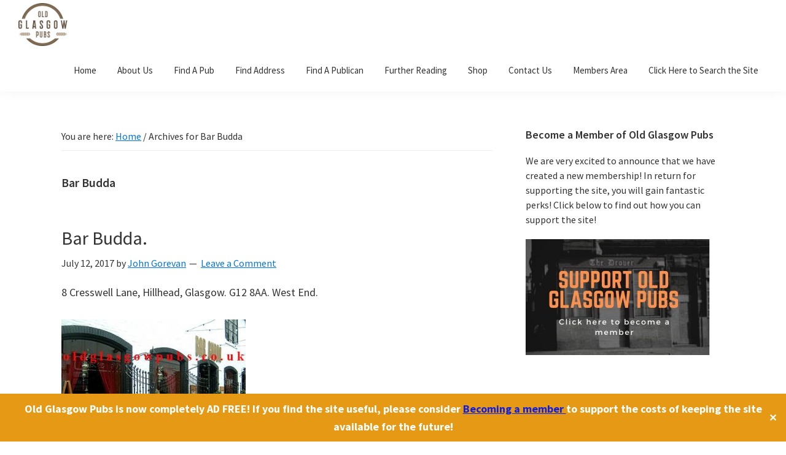

--- FILE ---
content_type: text/html; charset=UTF-8
request_url: https://oldglasgowpubs.com/tag/bar-budda
body_size: 21084
content:
<!DOCTYPE html>
<html lang="en-GB">
<head >
<meta charset="UTF-8" />
<meta name="viewport" content="width=device-width, initial-scale=1" />
<meta name='robots' content='index, follow, max-image-preview:large, max-snippet:-1, max-video-preview:-1' />

            <script data-no-defer="1" data-ezscrex="false" data-cfasync="false" data-pagespeed-no-defer data-cookieconsent="ignore">
                var ctPublicFunctions = {"_ajax_nonce":"ba0e0d92fa","_rest_nonce":"524898b947","_ajax_url":"\/wp-admin\/admin-ajax.php","_rest_url":"https:\/\/oldglasgowpubs.com\/wp-json\/","data__cookies_type":"native","data__ajax_type":"rest","data__bot_detector_enabled":0,"data__frontend_data_log_enabled":1,"cookiePrefix":"","wprocket_detected":false,"host_url":"oldglasgowpubs.com","text__ee_click_to_select":"Click to select the whole data","text__ee_original_email":"The complete one is","text__ee_got_it":"Got it","text__ee_blocked":"Blocked","text__ee_cannot_connect":"Cannot connect","text__ee_cannot_decode":"Can not decode email. Unknown reason","text__ee_email_decoder":"CleanTalk email decoder","text__ee_wait_for_decoding":"The magic is on the way!","text__ee_decoding_process":"Please wait a few seconds while we decode the contact data."}
            </script>
        
            <script data-no-defer="1" data-ezscrex="false" data-cfasync="false" data-pagespeed-no-defer data-cookieconsent="ignore">
                var ctPublic = {"_ajax_nonce":"ba0e0d92fa","settings__forms__check_internal":"0","settings__forms__check_external":"0","settings__forms__force_protection":0,"settings__forms__search_test":"1","settings__forms__wc_add_to_cart":"0","settings__data__bot_detector_enabled":0,"settings__sfw__anti_crawler":"0","blog_home":"https:\/\/oldglasgowpubs.com\/","pixel__setting":"0","pixel__enabled":false,"pixel__url":null,"data__email_check_before_post":"1","data__email_check_exist_post":0,"data__cookies_type":"native","data__key_is_ok":true,"data__visible_fields_required":true,"wl_brandname":"Anti-Spam by CleanTalk","wl_brandname_short":"CleanTalk","ct_checkjs_key":116761991,"emailEncoderPassKey":"e227e368802f489d85d72583ce2f84ec","bot_detector_forms_excluded":"W10=","advancedCacheExists":false,"varnishCacheExists":false,"wc_ajax_add_to_cart":true}
            </script>
        
	<!-- This site is optimized with the Yoast SEO plugin v26.8 - https://yoast.com/product/yoast-seo-wordpress/ -->
	<title>Bar Budda Archives - Old Glasgow Pubs</title>
	<link rel="canonical" href="https://oldglasgowpubs.com/tag/bar-budda" />
	<meta property="og:locale" content="en_GB" />
	<meta property="og:type" content="article" />
	<meta property="og:title" content="Bar Budda Archives - Old Glasgow Pubs" />
	<meta property="og:url" content="https://oldglasgowpubs.com/tag/bar-budda" />
	<meta property="og:site_name" content="Old Glasgow Pubs" />
	<meta name="twitter:card" content="summary_large_image" />
	<meta name="twitter:site" content="@oldglasgowpubs" />
	<script type="application/ld+json" class="yoast-schema-graph">{"@context":"https://schema.org","@graph":[{"@type":"CollectionPage","@id":"https://oldglasgowpubs.com/tag/bar-budda","url":"https://oldglasgowpubs.com/tag/bar-budda","name":"Bar Budda Archives - Old Glasgow Pubs","isPartOf":{"@id":"https://oldglasgowpubs.com/#website"},"primaryImageOfPage":{"@id":"https://oldglasgowpubs.com/tag/bar-budda#primaryimage"},"image":{"@id":"https://oldglasgowpubs.com/tag/bar-budda#primaryimage"},"thumbnailUrl":"https://oldglasgowpubs.com/wp-content/uploads/2016/11/bar-budda-Westend-WM.jpg","breadcrumb":{"@id":"https://oldglasgowpubs.com/tag/bar-budda#breadcrumb"},"inLanguage":"en-GB"},{"@type":"ImageObject","inLanguage":"en-GB","@id":"https://oldglasgowpubs.com/tag/bar-budda#primaryimage","url":"https://oldglasgowpubs.com/wp-content/uploads/2016/11/bar-budda-Westend-WM.jpg","contentUrl":"https://oldglasgowpubs.com/wp-content/uploads/2016/11/bar-budda-Westend-WM.jpg","width":400,"height":300},{"@type":"BreadcrumbList","@id":"https://oldglasgowpubs.com/tag/bar-budda#breadcrumb","itemListElement":[{"@type":"ListItem","position":1,"name":"Home","item":"https://oldglasgowpubs.com/"},{"@type":"ListItem","position":2,"name":"Bar Budda"}]},{"@type":"WebSite","@id":"https://oldglasgowpubs.com/#website","url":"https://oldglasgowpubs.com/","name":"oldglasgowpubs.com","description":"","publisher":{"@id":"https://oldglasgowpubs.com/#organization"},"potentialAction":[{"@type":"SearchAction","target":{"@type":"EntryPoint","urlTemplate":"https://oldglasgowpubs.com/?s={search_term_string}"},"query-input":{"@type":"PropertyValueSpecification","valueRequired":true,"valueName":"search_term_string"}}],"inLanguage":"en-GB"},{"@type":"Organization","@id":"https://oldglasgowpubs.com/#organization","name":"Old Glasgow Pubs","url":"https://oldglasgowpubs.com/","logo":{"@type":"ImageObject","inLanguage":"en-GB","@id":"https://oldglasgowpubs.com/#/schema/logo/image/","url":"https://oldglasgowpubs.com/wp-content/uploads/2019/05/cropped-Old-Glasgow-Pubs-Logo-clear-e1556963876445.png","contentUrl":"https://oldglasgowpubs.com/wp-content/uploads/2019/05/cropped-Old-Glasgow-Pubs-Logo-clear-e1556963876445.png","width":180,"height":157,"caption":"Old Glasgow Pubs"},"image":{"@id":"https://oldglasgowpubs.com/#/schema/logo/image/"},"sameAs":["http://facebook.com/pubsglasgow","https://x.com/oldglasgowpubs","https://uk.linkedin.com/in/john-gorevan","https://www.youtube.com/channel/UC1xA6hSwscLQ4UH6IOjZWdw"]}]}</script>
	<!-- / Yoast SEO plugin. -->


<link rel='dns-prefetch' href='//www.googletagmanager.com' />
<link rel='dns-prefetch' href='//fonts.googleapis.com' />
<link rel="alternate" type="application/rss+xml" title="Old Glasgow Pubs &raquo; Feed" href="https://oldglasgowpubs.com/feed" />
<link rel="alternate" type="application/rss+xml" title="Old Glasgow Pubs &raquo; Comments Feed" href="https://oldglasgowpubs.com/comments/feed" />
<link rel="alternate" type="application/rss+xml" title="Old Glasgow Pubs &raquo; Bar Budda Tag Feed" href="https://oldglasgowpubs.com/tag/bar-budda/feed" />
<style id='wp-img-auto-sizes-contain-inline-css' type='text/css'>
img:is([sizes=auto i],[sizes^="auto," i]){contain-intrinsic-size:3000px 1500px}
/*# sourceURL=wp-img-auto-sizes-contain-inline-css */
</style>
<link rel='stylesheet' id='pt-cv-public-style-css' href='https://oldglasgowpubs.com/wp-content/plugins/content-views-query-and-display-post-page/public/assets/css/cv.css?ver=4.2.1' type='text/css' media='all' />
<link rel='stylesheet' id='genesis-sample-css' href='https://oldglasgowpubs.com/wp-content/themes/genesis-sample/style.css?ver=2.8.0' type='text/css' media='all' />
<style id='genesis-sample-inline-css' type='text/css'>

		.wp-custom-logo .site-container .title-area {
			max-width: 80px;
		}
		
/*# sourceURL=genesis-sample-inline-css */
</style>
<style id='wp-emoji-styles-inline-css' type='text/css'>

	img.wp-smiley, img.emoji {
		display: inline !important;
		border: none !important;
		box-shadow: none !important;
		height: 1em !important;
		width: 1em !important;
		margin: 0 0.07em !important;
		vertical-align: -0.1em !important;
		background: none !important;
		padding: 0 !important;
	}
/*# sourceURL=wp-emoji-styles-inline-css */
</style>
<style id='wp-block-library-inline-css' type='text/css'>
:root{--wp-block-synced-color:#7a00df;--wp-block-synced-color--rgb:122,0,223;--wp-bound-block-color:var(--wp-block-synced-color);--wp-editor-canvas-background:#ddd;--wp-admin-theme-color:#007cba;--wp-admin-theme-color--rgb:0,124,186;--wp-admin-theme-color-darker-10:#006ba1;--wp-admin-theme-color-darker-10--rgb:0,107,160.5;--wp-admin-theme-color-darker-20:#005a87;--wp-admin-theme-color-darker-20--rgb:0,90,135;--wp-admin-border-width-focus:2px}@media (min-resolution:192dpi){:root{--wp-admin-border-width-focus:1.5px}}.wp-element-button{cursor:pointer}:root .has-very-light-gray-background-color{background-color:#eee}:root .has-very-dark-gray-background-color{background-color:#313131}:root .has-very-light-gray-color{color:#eee}:root .has-very-dark-gray-color{color:#313131}:root .has-vivid-green-cyan-to-vivid-cyan-blue-gradient-background{background:linear-gradient(135deg,#00d084,#0693e3)}:root .has-purple-crush-gradient-background{background:linear-gradient(135deg,#34e2e4,#4721fb 50%,#ab1dfe)}:root .has-hazy-dawn-gradient-background{background:linear-gradient(135deg,#faaca8,#dad0ec)}:root .has-subdued-olive-gradient-background{background:linear-gradient(135deg,#fafae1,#67a671)}:root .has-atomic-cream-gradient-background{background:linear-gradient(135deg,#fdd79a,#004a59)}:root .has-nightshade-gradient-background{background:linear-gradient(135deg,#330968,#31cdcf)}:root .has-midnight-gradient-background{background:linear-gradient(135deg,#020381,#2874fc)}:root{--wp--preset--font-size--normal:16px;--wp--preset--font-size--huge:42px}.has-regular-font-size{font-size:1em}.has-larger-font-size{font-size:2.625em}.has-normal-font-size{font-size:var(--wp--preset--font-size--normal)}.has-huge-font-size{font-size:var(--wp--preset--font-size--huge)}.has-text-align-center{text-align:center}.has-text-align-left{text-align:left}.has-text-align-right{text-align:right}.has-fit-text{white-space:nowrap!important}#end-resizable-editor-section{display:none}.aligncenter{clear:both}.items-justified-left{justify-content:flex-start}.items-justified-center{justify-content:center}.items-justified-right{justify-content:flex-end}.items-justified-space-between{justify-content:space-between}.screen-reader-text{border:0;clip-path:inset(50%);height:1px;margin:-1px;overflow:hidden;padding:0;position:absolute;width:1px;word-wrap:normal!important}.screen-reader-text:focus{background-color:#ddd;clip-path:none;color:#444;display:block;font-size:1em;height:auto;left:5px;line-height:normal;padding:15px 23px 14px;text-decoration:none;top:5px;width:auto;z-index:100000}html :where(.has-border-color){border-style:solid}html :where([style*=border-top-color]){border-top-style:solid}html :where([style*=border-right-color]){border-right-style:solid}html :where([style*=border-bottom-color]){border-bottom-style:solid}html :where([style*=border-left-color]){border-left-style:solid}html :where([style*=border-width]){border-style:solid}html :where([style*=border-top-width]){border-top-style:solid}html :where([style*=border-right-width]){border-right-style:solid}html :where([style*=border-bottom-width]){border-bottom-style:solid}html :where([style*=border-left-width]){border-left-style:solid}html :where(img[class*=wp-image-]){height:auto;max-width:100%}:where(figure){margin:0 0 1em}html :where(.is-position-sticky){--wp-admin--admin-bar--position-offset:var(--wp-admin--admin-bar--height,0px)}@media screen and (max-width:600px){html :where(.is-position-sticky){--wp-admin--admin-bar--position-offset:0px}}

/*# sourceURL=wp-block-library-inline-css */
</style><link rel='stylesheet' id='wc-blocks-style-css' href='https://oldglasgowpubs.com/wp-content/plugins/woocommerce/assets/client/blocks/wc-blocks.css?ver=wc-10.4.3' type='text/css' media='all' />
<style id='global-styles-inline-css' type='text/css'>
:root{--wp--preset--aspect-ratio--square: 1;--wp--preset--aspect-ratio--4-3: 4/3;--wp--preset--aspect-ratio--3-4: 3/4;--wp--preset--aspect-ratio--3-2: 3/2;--wp--preset--aspect-ratio--2-3: 2/3;--wp--preset--aspect-ratio--16-9: 16/9;--wp--preset--aspect-ratio--9-16: 9/16;--wp--preset--color--black: #000000;--wp--preset--color--cyan-bluish-gray: #abb8c3;--wp--preset--color--white: #ffffff;--wp--preset--color--pale-pink: #f78da7;--wp--preset--color--vivid-red: #cf2e2e;--wp--preset--color--luminous-vivid-orange: #ff6900;--wp--preset--color--luminous-vivid-amber: #fcb900;--wp--preset--color--light-green-cyan: #7bdcb5;--wp--preset--color--vivid-green-cyan: #00d084;--wp--preset--color--pale-cyan-blue: #8ed1fc;--wp--preset--color--vivid-cyan-blue: #0693e3;--wp--preset--color--vivid-purple: #9b51e0;--wp--preset--color--light-gray: #f5f5f5;--wp--preset--color--medium-gray: #999;--wp--preset--color--dark-gray: #333;--wp--preset--gradient--vivid-cyan-blue-to-vivid-purple: linear-gradient(135deg,rgb(6,147,227) 0%,rgb(155,81,224) 100%);--wp--preset--gradient--light-green-cyan-to-vivid-green-cyan: linear-gradient(135deg,rgb(122,220,180) 0%,rgb(0,208,130) 100%);--wp--preset--gradient--luminous-vivid-amber-to-luminous-vivid-orange: linear-gradient(135deg,rgb(252,185,0) 0%,rgb(255,105,0) 100%);--wp--preset--gradient--luminous-vivid-orange-to-vivid-red: linear-gradient(135deg,rgb(255,105,0) 0%,rgb(207,46,46) 100%);--wp--preset--gradient--very-light-gray-to-cyan-bluish-gray: linear-gradient(135deg,rgb(238,238,238) 0%,rgb(169,184,195) 100%);--wp--preset--gradient--cool-to-warm-spectrum: linear-gradient(135deg,rgb(74,234,220) 0%,rgb(151,120,209) 20%,rgb(207,42,186) 40%,rgb(238,44,130) 60%,rgb(251,105,98) 80%,rgb(254,248,76) 100%);--wp--preset--gradient--blush-light-purple: linear-gradient(135deg,rgb(255,206,236) 0%,rgb(152,150,240) 100%);--wp--preset--gradient--blush-bordeaux: linear-gradient(135deg,rgb(254,205,165) 0%,rgb(254,45,45) 50%,rgb(107,0,62) 100%);--wp--preset--gradient--luminous-dusk: linear-gradient(135deg,rgb(255,203,112) 0%,rgb(199,81,192) 50%,rgb(65,88,208) 100%);--wp--preset--gradient--pale-ocean: linear-gradient(135deg,rgb(255,245,203) 0%,rgb(182,227,212) 50%,rgb(51,167,181) 100%);--wp--preset--gradient--electric-grass: linear-gradient(135deg,rgb(202,248,128) 0%,rgb(113,206,126) 100%);--wp--preset--gradient--midnight: linear-gradient(135deg,rgb(2,3,129) 0%,rgb(40,116,252) 100%);--wp--preset--font-size--small: 12px;--wp--preset--font-size--medium: 20px;--wp--preset--font-size--large: 20px;--wp--preset--font-size--x-large: 42px;--wp--preset--font-size--normal: 16px;--wp--preset--font-size--larger: 24px;--wp--preset--spacing--20: 0.44rem;--wp--preset--spacing--30: 0.67rem;--wp--preset--spacing--40: 1rem;--wp--preset--spacing--50: 1.5rem;--wp--preset--spacing--60: 2.25rem;--wp--preset--spacing--70: 3.38rem;--wp--preset--spacing--80: 5.06rem;--wp--preset--shadow--natural: 6px 6px 9px rgba(0, 0, 0, 0.2);--wp--preset--shadow--deep: 12px 12px 50px rgba(0, 0, 0, 0.4);--wp--preset--shadow--sharp: 6px 6px 0px rgba(0, 0, 0, 0.2);--wp--preset--shadow--outlined: 6px 6px 0px -3px rgb(255, 255, 255), 6px 6px rgb(0, 0, 0);--wp--preset--shadow--crisp: 6px 6px 0px rgb(0, 0, 0);}:where(.is-layout-flex){gap: 0.5em;}:where(.is-layout-grid){gap: 0.5em;}body .is-layout-flex{display: flex;}.is-layout-flex{flex-wrap: wrap;align-items: center;}.is-layout-flex > :is(*, div){margin: 0;}body .is-layout-grid{display: grid;}.is-layout-grid > :is(*, div){margin: 0;}:where(.wp-block-columns.is-layout-flex){gap: 2em;}:where(.wp-block-columns.is-layout-grid){gap: 2em;}:where(.wp-block-post-template.is-layout-flex){gap: 1.25em;}:where(.wp-block-post-template.is-layout-grid){gap: 1.25em;}.has-black-color{color: var(--wp--preset--color--black) !important;}.has-cyan-bluish-gray-color{color: var(--wp--preset--color--cyan-bluish-gray) !important;}.has-white-color{color: var(--wp--preset--color--white) !important;}.has-pale-pink-color{color: var(--wp--preset--color--pale-pink) !important;}.has-vivid-red-color{color: var(--wp--preset--color--vivid-red) !important;}.has-luminous-vivid-orange-color{color: var(--wp--preset--color--luminous-vivid-orange) !important;}.has-luminous-vivid-amber-color{color: var(--wp--preset--color--luminous-vivid-amber) !important;}.has-light-green-cyan-color{color: var(--wp--preset--color--light-green-cyan) !important;}.has-vivid-green-cyan-color{color: var(--wp--preset--color--vivid-green-cyan) !important;}.has-pale-cyan-blue-color{color: var(--wp--preset--color--pale-cyan-blue) !important;}.has-vivid-cyan-blue-color{color: var(--wp--preset--color--vivid-cyan-blue) !important;}.has-vivid-purple-color{color: var(--wp--preset--color--vivid-purple) !important;}.has-black-background-color{background-color: var(--wp--preset--color--black) !important;}.has-cyan-bluish-gray-background-color{background-color: var(--wp--preset--color--cyan-bluish-gray) !important;}.has-white-background-color{background-color: var(--wp--preset--color--white) !important;}.has-pale-pink-background-color{background-color: var(--wp--preset--color--pale-pink) !important;}.has-vivid-red-background-color{background-color: var(--wp--preset--color--vivid-red) !important;}.has-luminous-vivid-orange-background-color{background-color: var(--wp--preset--color--luminous-vivid-orange) !important;}.has-luminous-vivid-amber-background-color{background-color: var(--wp--preset--color--luminous-vivid-amber) !important;}.has-light-green-cyan-background-color{background-color: var(--wp--preset--color--light-green-cyan) !important;}.has-vivid-green-cyan-background-color{background-color: var(--wp--preset--color--vivid-green-cyan) !important;}.has-pale-cyan-blue-background-color{background-color: var(--wp--preset--color--pale-cyan-blue) !important;}.has-vivid-cyan-blue-background-color{background-color: var(--wp--preset--color--vivid-cyan-blue) !important;}.has-vivid-purple-background-color{background-color: var(--wp--preset--color--vivid-purple) !important;}.has-black-border-color{border-color: var(--wp--preset--color--black) !important;}.has-cyan-bluish-gray-border-color{border-color: var(--wp--preset--color--cyan-bluish-gray) !important;}.has-white-border-color{border-color: var(--wp--preset--color--white) !important;}.has-pale-pink-border-color{border-color: var(--wp--preset--color--pale-pink) !important;}.has-vivid-red-border-color{border-color: var(--wp--preset--color--vivid-red) !important;}.has-luminous-vivid-orange-border-color{border-color: var(--wp--preset--color--luminous-vivid-orange) !important;}.has-luminous-vivid-amber-border-color{border-color: var(--wp--preset--color--luminous-vivid-amber) !important;}.has-light-green-cyan-border-color{border-color: var(--wp--preset--color--light-green-cyan) !important;}.has-vivid-green-cyan-border-color{border-color: var(--wp--preset--color--vivid-green-cyan) !important;}.has-pale-cyan-blue-border-color{border-color: var(--wp--preset--color--pale-cyan-blue) !important;}.has-vivid-cyan-blue-border-color{border-color: var(--wp--preset--color--vivid-cyan-blue) !important;}.has-vivid-purple-border-color{border-color: var(--wp--preset--color--vivid-purple) !important;}.has-vivid-cyan-blue-to-vivid-purple-gradient-background{background: var(--wp--preset--gradient--vivid-cyan-blue-to-vivid-purple) !important;}.has-light-green-cyan-to-vivid-green-cyan-gradient-background{background: var(--wp--preset--gradient--light-green-cyan-to-vivid-green-cyan) !important;}.has-luminous-vivid-amber-to-luminous-vivid-orange-gradient-background{background: var(--wp--preset--gradient--luminous-vivid-amber-to-luminous-vivid-orange) !important;}.has-luminous-vivid-orange-to-vivid-red-gradient-background{background: var(--wp--preset--gradient--luminous-vivid-orange-to-vivid-red) !important;}.has-very-light-gray-to-cyan-bluish-gray-gradient-background{background: var(--wp--preset--gradient--very-light-gray-to-cyan-bluish-gray) !important;}.has-cool-to-warm-spectrum-gradient-background{background: var(--wp--preset--gradient--cool-to-warm-spectrum) !important;}.has-blush-light-purple-gradient-background{background: var(--wp--preset--gradient--blush-light-purple) !important;}.has-blush-bordeaux-gradient-background{background: var(--wp--preset--gradient--blush-bordeaux) !important;}.has-luminous-dusk-gradient-background{background: var(--wp--preset--gradient--luminous-dusk) !important;}.has-pale-ocean-gradient-background{background: var(--wp--preset--gradient--pale-ocean) !important;}.has-electric-grass-gradient-background{background: var(--wp--preset--gradient--electric-grass) !important;}.has-midnight-gradient-background{background: var(--wp--preset--gradient--midnight) !important;}.has-small-font-size{font-size: var(--wp--preset--font-size--small) !important;}.has-medium-font-size{font-size: var(--wp--preset--font-size--medium) !important;}.has-large-font-size{font-size: var(--wp--preset--font-size--large) !important;}.has-x-large-font-size{font-size: var(--wp--preset--font-size--x-large) !important;}
/*# sourceURL=global-styles-inline-css */
</style>

<style id='classic-theme-styles-inline-css' type='text/css'>
/*! This file is auto-generated */
.wp-block-button__link{color:#fff;background-color:#32373c;border-radius:9999px;box-shadow:none;text-decoration:none;padding:calc(.667em + 2px) calc(1.333em + 2px);font-size:1.125em}.wp-block-file__button{background:#32373c;color:#fff;text-decoration:none}
/*# sourceURL=/wp-includes/css/classic-themes.min.css */
</style>
<link rel='stylesheet' id='cleantalk-public-css-css' href='https://oldglasgowpubs.com/wp-content/plugins/cleantalk-spam-protect/css/cleantalk-public.min.css?ver=6.70.1_1766178136' type='text/css' media='all' />
<link rel='stylesheet' id='cleantalk-email-decoder-css-css' href='https://oldglasgowpubs.com/wp-content/plugins/cleantalk-spam-protect/css/cleantalk-email-decoder.min.css?ver=6.70.1_1766178136' type='text/css' media='all' />
<link rel='stylesheet' id='contact-form-7-css' href='https://oldglasgowpubs.com/wp-content/plugins/contact-form-7/includes/css/styles.css?ver=6.1.4' type='text/css' media='all' />
<link rel='stylesheet' id='cookie-law-info-css' href='https://oldglasgowpubs.com/wp-content/plugins/cookie-law-info/legacy/public/css/cookie-law-info-public.css?ver=3.3.9.1' type='text/css' media='all' />
<link rel='stylesheet' id='cookie-law-info-gdpr-css' href='https://oldglasgowpubs.com/wp-content/plugins/cookie-law-info/legacy/public/css/cookie-law-info-gdpr.css?ver=3.3.9.1' type='text/css' media='all' />
<link rel='stylesheet' id='simple-banner-style-css' href='https://oldglasgowpubs.com/wp-content/plugins/simple-banner/simple-banner.css?ver=3.2.1' type='text/css' media='all' />
<link rel='stylesheet' id='swpm.common-css' href='https://oldglasgowpubs.com/wp-content/plugins/simple-membership/css/swpm.common.css?ver=4.6.9' type='text/css' media='all' />
<link rel='stylesheet' id='wpmenucart-icons-css' href='https://oldglasgowpubs.com/wp-content/plugins/woocommerce-menu-bar-cart/assets/css/wpmenucart-icons.min.css?ver=2.14.12' type='text/css' media='all' />
<style id='wpmenucart-icons-inline-css' type='text/css'>
@font-face{font-family:WPMenuCart;src:url(https://oldglasgowpubs.com/wp-content/plugins/woocommerce-menu-bar-cart/assets/fonts/WPMenuCart.eot);src:url(https://oldglasgowpubs.com/wp-content/plugins/woocommerce-menu-bar-cart/assets/fonts/WPMenuCart.eot?#iefix) format('embedded-opentype'),url(https://oldglasgowpubs.com/wp-content/plugins/woocommerce-menu-bar-cart/assets/fonts/WPMenuCart.woff2) format('woff2'),url(https://oldglasgowpubs.com/wp-content/plugins/woocommerce-menu-bar-cart/assets/fonts/WPMenuCart.woff) format('woff'),url(https://oldglasgowpubs.com/wp-content/plugins/woocommerce-menu-bar-cart/assets/fonts/WPMenuCart.ttf) format('truetype'),url(https://oldglasgowpubs.com/wp-content/plugins/woocommerce-menu-bar-cart/assets/fonts/WPMenuCart.svg#WPMenuCart) format('svg');font-weight:400;font-style:normal;font-display:swap}
/*# sourceURL=wpmenucart-icons-inline-css */
</style>
<link rel='stylesheet' id='wpmenucart-css' href='https://oldglasgowpubs.com/wp-content/plugins/woocommerce-menu-bar-cart/assets/css/wpmenucart-main.min.css?ver=2.14.12' type='text/css' media='all' />
<link rel='stylesheet' id='woocommerce-layout-css' href='https://oldglasgowpubs.com/wp-content/plugins/woocommerce/assets/css/woocommerce-layout.css?ver=10.4.3' type='text/css' media='all' />
<link rel='stylesheet' id='woocommerce-smallscreen-css' href='https://oldglasgowpubs.com/wp-content/plugins/woocommerce/assets/css/woocommerce-smallscreen.css?ver=10.4.3' type='text/css' media='only screen and (max-width: 1200px)' />
<link rel='stylesheet' id='woocommerce-general-css' href='https://oldglasgowpubs.com/wp-content/plugins/woocommerce/assets/css/woocommerce.css?ver=10.4.3' type='text/css' media='all' />
<link rel='stylesheet' id='genesis-sample-woocommerce-styles-css' href='https://oldglasgowpubs.com/wp-content/themes/genesis-sample/lib/woocommerce/genesis-sample-woocommerce.css?ver=2.8.0' type='text/css' media='screen' />
<style id='woocommerce-inline-inline-css' type='text/css'>
.woocommerce form .form-row .required { visibility: visible; }
/*# sourceURL=woocommerce-inline-inline-css */
</style>
<link rel='stylesheet' id='ivory-search-styles-css' href='https://oldglasgowpubs.com/wp-content/plugins/add-search-to-menu/public/css/ivory-search.min.css?ver=5.5.13' type='text/css' media='all' />
<link rel='stylesheet' id='genesis-sample-fonts-css' href='//fonts.googleapis.com/css?family=Source+Sans+Pro%3A400%2C400i%2C600%2C700&#038;ver=2.8.0' type='text/css' media='all' />
<link rel='stylesheet' id='dashicons-css' href='https://oldglasgowpubs.com/wp-includes/css/dashicons.min.css?ver=6.9' type='text/css' media='all' />
<link rel='stylesheet' id='genesis-sample-gutenberg-css' href='https://oldglasgowpubs.com/wp-content/themes/genesis-sample/lib/gutenberg/front-end.css?ver=2.8.0' type='text/css' media='all' />
<link rel='stylesheet' id='wpb_wmca_accordion_style-css' href='https://oldglasgowpubs.com/wp-content/plugins/wpb-accordion-menu-or-category-pro/assets/css/wpb_wmca_style.css?ver=1765312087' type='text/css' media='all' />
<style id='wpb_wmca_accordion_inline_style-inline-css' type='text/css'>
		.wpb_category_n_menu_accordion li.wpb-submenu-indicator-minus > a > span.wpb-submenu-indicator .wpb-submenu-indicator-icon { 
			-ms-transform: rotate(45deg);
			-moz-transform: rotate(45deg);
			-webkit-transform: rotate(45deg);
			transform: rotate(45deg); 
		}
/*# sourceURL=wpb_wmca_accordion_inline_style-inline-css */
</style>
<script type="text/javascript" src="https://oldglasgowpubs.com/wp-content/plugins/cleantalk-spam-protect/js/apbct-public-bundle_gathering.min.js?ver=6.70.1_1766178136" id="apbct-public-bundle_gathering.min-js-js"></script>
<script type="text/javascript" src="https://oldglasgowpubs.com/wp-includes/js/jquery/jquery.min.js?ver=3.7.1" id="jquery-core-js"></script>
<script type="text/javascript" src="https://oldglasgowpubs.com/wp-includes/js/jquery/jquery-migrate.min.js?ver=3.4.1" id="jquery-migrate-js"></script>
<script type="text/javascript" id="cookie-law-info-js-extra">
/* <![CDATA[ */
var Cli_Data = {"nn_cookie_ids":[],"cookielist":[],"non_necessary_cookies":[],"ccpaEnabled":"","ccpaRegionBased":"","ccpaBarEnabled":"","strictlyEnabled":["necessary","obligatoire"],"ccpaType":"gdpr","js_blocking":"","custom_integration":"","triggerDomRefresh":"","secure_cookies":""};
var cli_cookiebar_settings = {"animate_speed_hide":"500","animate_speed_show":"500","background":"#FFF","border":"#b1a6a6c2","border_on":"","button_1_button_colour":"#000","button_1_button_hover":"#000000","button_1_link_colour":"#fff","button_1_as_button":"1","button_1_new_win":"","button_2_button_colour":"#333","button_2_button_hover":"#292929","button_2_link_colour":"#444","button_2_as_button":"","button_2_hidebar":"","button_3_button_colour":"#000","button_3_button_hover":"#000000","button_3_link_colour":"#fff","button_3_as_button":"1","button_3_new_win":"","button_4_button_colour":"#000","button_4_button_hover":"#000000","button_4_link_colour":"#62a329","button_4_as_button":"","button_7_button_colour":"#61a229","button_7_button_hover":"#4e8221","button_7_link_colour":"#fff","button_7_as_button":"1","button_7_new_win":"","font_family":"inherit","header_fix":"","notify_animate_hide":"1","notify_animate_show":"","notify_div_id":"#cookie-law-info-bar","notify_position_horizontal":"right","notify_position_vertical":"bottom","scroll_close":"","scroll_close_reload":"","accept_close_reload":"","reject_close_reload":"","showagain_tab":"1","showagain_background":"#fff","showagain_border":"#000","showagain_div_id":"#cookie-law-info-again","showagain_x_position":"100px","text":"#000","show_once_yn":"","show_once":"10000","logging_on":"","as_popup":"","popup_overlay":"1","bar_heading_text":"","cookie_bar_as":"banner","popup_showagain_position":"bottom-right","widget_position":"left"};
var log_object = {"ajax_url":"https://oldglasgowpubs.com/wp-admin/admin-ajax.php"};
//# sourceURL=cookie-law-info-js-extra
/* ]]> */
</script>
<script type="text/javascript" src="https://oldglasgowpubs.com/wp-content/plugins/cookie-law-info/legacy/public/js/cookie-law-info-public.js?ver=3.3.9.1" id="cookie-law-info-js"></script>
<script type="text/javascript" id="simple-banner-script-js-before">
/* <![CDATA[ */
const simpleBannerScriptParams = {"pro_version_enabled":"","debug_mode":false,"id":10298,"version":"3.2.1","banner_params":[{"hide_simple_banner":"no","simple_banner_prepend_element":false,"simple_banner_position":"footer","header_margin":"","header_padding":"","wp_body_open_enabled":"on","wp_body_open":true,"simple_banner_z_index":false,"simple_banner_text":"Old Glasgow Pubs is now completely AD FREE! If you find the site useful, please consider <a href=\"https:\/\/oldglasgowpubs.com\/old-glasgow-pubs-membership\">Becoming a member <\/a> to support the costs of keeping the site available for the future!","disabled_on_current_page":false,"disabled_pages_array":[],"is_current_page_a_post":true,"disabled_on_posts":"","simple_banner_disabled_page_paths":false,"simple_banner_font_size":"","simple_banner_color":"#e59915","simple_banner_text_color":"","simple_banner_link_color":"#1220de","simple_banner_close_color":"","simple_banner_custom_css":"","simple_banner_scrolling_custom_css":"","simple_banner_text_custom_css":"","simple_banner_button_css":"","site_custom_css":"","keep_site_custom_css":"","site_custom_js":"","keep_site_custom_js":"","close_button_enabled":"on","close_button_expiration":"","close_button_cookie_set":false,"current_date":{"date":"2026-01-21 15:41:44.842291","timezone_type":3,"timezone":"UTC"},"start_date":{"date":"2026-01-21 15:41:44.842300","timezone_type":3,"timezone":"UTC"},"end_date":{"date":"2026-01-21 15:41:44.842306","timezone_type":3,"timezone":"UTC"},"simple_banner_start_after_date":false,"simple_banner_remove_after_date":"","simple_banner_insert_inside_element":false}]}
//# sourceURL=simple-banner-script-js-before
/* ]]> */
</script>
<script type="text/javascript" src="https://oldglasgowpubs.com/wp-content/plugins/simple-banner/simple-banner.js?ver=3.2.1" id="simple-banner-script-js"></script>
<script type="text/javascript" src="https://oldglasgowpubs.com/wp-content/plugins/woocommerce/assets/js/jquery-blockui/jquery.blockUI.min.js?ver=2.7.0-wc.10.4.3" id="wc-jquery-blockui-js" data-wp-strategy="defer"></script>
<script type="text/javascript" id="wc-add-to-cart-js-extra">
/* <![CDATA[ */
var wc_add_to_cart_params = {"ajax_url":"/wp-admin/admin-ajax.php","wc_ajax_url":"/?wc-ajax=%%endpoint%%","i18n_view_cart":"View basket","cart_url":"https://oldglasgowpubs.com/cart","is_cart":"","cart_redirect_after_add":"yes"};
//# sourceURL=wc-add-to-cart-js-extra
/* ]]> */
</script>
<script type="text/javascript" src="https://oldglasgowpubs.com/wp-content/plugins/woocommerce/assets/js/frontend/add-to-cart.min.js?ver=10.4.3" id="wc-add-to-cart-js" defer="defer" data-wp-strategy="defer"></script>
<script type="text/javascript" src="https://oldglasgowpubs.com/wp-content/plugins/woocommerce/assets/js/js-cookie/js.cookie.min.js?ver=2.1.4-wc.10.4.3" id="wc-js-cookie-js" data-wp-strategy="defer"></script>

<!-- Google tag (gtag.js) snippet added by Site Kit -->
<!-- Google Analytics snippet added by Site Kit -->
<script type="text/javascript" src="https://www.googletagmanager.com/gtag/js?id=GT-57ZSSKK" id="google_gtagjs-js" async></script>
<script type="text/javascript" id="google_gtagjs-js-after">
/* <![CDATA[ */
window.dataLayer = window.dataLayer || [];function gtag(){dataLayer.push(arguments);}
gtag("set","linker",{"domains":["oldglasgowpubs.com"]});
gtag("js", new Date());
gtag("set", "developer_id.dZTNiMT", true);
gtag("config", "GT-57ZSSKK");
 window._googlesitekit = window._googlesitekit || {}; window._googlesitekit.throttledEvents = []; window._googlesitekit.gtagEvent = (name, data) => { var key = JSON.stringify( { name, data } ); if ( !! window._googlesitekit.throttledEvents[ key ] ) { return; } window._googlesitekit.throttledEvents[ key ] = true; setTimeout( () => { delete window._googlesitekit.throttledEvents[ key ]; }, 5 ); gtag( "event", name, { ...data, event_source: "site-kit" } ); }; 
//# sourceURL=google_gtagjs-js-after
/* ]]> */
</script>
<link rel="https://api.w.org/" href="https://oldglasgowpubs.com/wp-json/" /><link rel="alternate" title="JSON" type="application/json" href="https://oldglasgowpubs.com/wp-json/wp/v2/tags/704" /><link rel="EditURI" type="application/rsd+xml" title="RSD" href="https://oldglasgowpubs.com/xmlrpc.php?rsd" />
<meta name="generator" content="WordPress 6.9" />
<meta name="generator" content="WooCommerce 10.4.3" />
<meta name="generator" content="Site Kit by Google 1.170.0" /><style id="simple-banner-position" type="text/css">.simple-banner{position:fixed;bottom:0;}</style><style id="simple-banner-background-color" type="text/css">.simple-banner{background:#e59915;}</style><style id="simple-banner-text-color" type="text/css">.simple-banner .simple-banner-text{color: #ffffff;}</style><style id="simple-banner-link-color" type="text/css">.simple-banner .simple-banner-text a{color:#1220de;}</style><style id="simple-banner-z-index" type="text/css">.simple-banner{z-index: 99999;}</style><style id="simple-banner-site-custom-css-dummy" type="text/css"></style><script id="simple-banner-site-custom-js-dummy" type="text/javascript"></script><meta name="generator" content="speculation-rules 1.6.0">
	<noscript><style>.woocommerce-product-gallery{ opacity: 1 !important; }</style></noscript>
	<link rel="icon" href="https://oldglasgowpubs.com/wp-content/uploads/2018/02/cropped-favicon-96x96-32x32.png" sizes="32x32" />
<link rel="icon" href="https://oldglasgowpubs.com/wp-content/uploads/2018/02/cropped-favicon-96x96-192x192.png" sizes="192x192" />
<link rel="apple-touch-icon" href="https://oldglasgowpubs.com/wp-content/uploads/2018/02/cropped-favicon-96x96-180x180.png" />
<meta name="msapplication-TileImage" content="https://oldglasgowpubs.com/wp-content/uploads/2018/02/cropped-favicon-96x96-270x270.png" />
</head>
<body data-rsssl=1 class="archive tag tag-bar-budda tag-704 wp-custom-logo wp-embed-responsive wp-theme-genesis wp-child-theme-genesis-sample theme-genesis woocommerce-no-js genesis header-full-width content-sidebar genesis-breadcrumbs-visible genesis-footer-widgets-hidden"><div id="simple-banner" class="simple-banner"><div class="simple-banner-text"><span>Old Glasgow Pubs is now completely AD FREE! If you find the site useful, please consider <a href="https://oldglasgowpubs.com/old-glasgow-pubs-membership">Becoming a member </a> to support the costs of keeping the site available for the future!</span></div><button id="simple-banner-close-button" class="simple-banner-button">&#x2715;</button></div><div class="site-container"><ul class="genesis-skip-link"><li><a href="#genesis-nav-primary" class="screen-reader-shortcut"> Skip to primary navigation</a></li><li><a href="#genesis-content" class="screen-reader-shortcut"> Skip to main content</a></li><li><a href="#genesis-sidebar-primary" class="screen-reader-shortcut"> Skip to primary sidebar</a></li></ul><header class="site-header"><div class="wrap"><div class="title-area"><a href="https://oldglasgowpubs.com/" class="custom-logo-link" rel="home"><img width="180" height="157" src="https://oldglasgowpubs.com/wp-content/uploads/2019/05/cropped-Old-Glasgow-Pubs-Logo-clear-e1556963876445.png" class="custom-logo" alt="Old Glasgow Pubs" decoding="async" /></a><p class="site-title"><a href="https://oldglasgowpubs.com/">Old Glasgow Pubs</a></p></div><nav class="nav-primary" aria-label="Main" id="genesis-nav-primary"><div class="wrap"><ul id="menu-menu-1" class="menu genesis-nav-menu menu-primary js-superfish"><li id="menu-item-59" class="menu-item menu-item-type-post_type menu-item-object-page menu-item-home menu-item-59"><a href="https://oldglasgowpubs.com/"><span >Home</span></a></li>
<li id="menu-item-54" class="menu-item menu-item-type-post_type menu-item-object-page menu-item-54"><a href="https://oldglasgowpubs.com/about-us"><span >About Us</span></a></li>
<li id="menu-item-55" class="menu-item menu-item-type-post_type menu-item-object-page menu-item-55"><a href="https://oldglasgowpubs.com/find-a-pub"><span >Find A Pub</span></a></li>
<li id="menu-item-11216" class="menu-item menu-item-type-post_type menu-item-object-page menu-item-11216"><a href="https://oldglasgowpubs.com/find-address"><span >Find Address</span></a></li>
<li id="menu-item-56" class="menu-item menu-item-type-post_type menu-item-object-page menu-item-56"><a href="https://oldglasgowpubs.com/find-a-publican"><span >Find A Publican</span></a></li>
<li id="menu-item-58" class="menu-item menu-item-type-post_type menu-item-object-page menu-item-58"><a href="https://oldglasgowpubs.com/further-reading"><span >Further Reading</span></a></li>
<li id="menu-item-80" class="menu-item menu-item-type-post_type menu-item-object-page menu-item-80"><a href="https://oldglasgowpubs.com/shop"><span >Shop</span></a></li>
<li id="menu-item-84" class="menu-item menu-item-type-post_type menu-item-object-page menu-item-84"><a href="https://oldglasgowpubs.com/contact-us"><span >Contact Us</span></a></li>
<li id="menu-item-30133" class="menu-item menu-item-type-post_type menu-item-object-page menu-item-30133"><a href="https://oldglasgowpubs.com/members-area"><span >Members Area</span></a></li>
<li class=" astm-search-menu is-menu sliding menu-item"><a title="Click Here to Search the Site" href="#" role="button" aria-label="Search Title Link">Click Here to Search the Site</a><form  class="is-search-form is-form-style is-form-style-3 is-form-id-0 " action="https://oldglasgowpubs.com/" method="get" role="search" ><label for="is-search-input-0"><span class="is-screen-reader-text">Search for:</span><input  type="search" id="is-search-input-0" name="s" value="" class="is-search-input" placeholder="Search here..." autocomplete=off /></label><button type="submit" class="is-search-submit"><span class="is-screen-reader-text">Search Button</span><span class="is-search-icon"><svg focusable="false" aria-label="Search" xmlns="http://www.w3.org/2000/svg" viewBox="0 0 24 24" width="24px"><path d="M15.5 14h-.79l-.28-.27C15.41 12.59 16 11.11 16 9.5 16 5.91 13.09 3 9.5 3S3 5.91 3 9.5 5.91 16 9.5 16c1.61 0 3.09-.59 4.23-1.57l.27.28v.79l5 4.99L20.49 19l-4.99-5zm-6 0C7.01 14 5 11.99 5 9.5S7.01 5 9.5 5 14 7.01 14 9.5 11.99 14 9.5 14z"></path></svg></span></button></form><div class="search-close"></div></li><li class="menu-item wpmenucartli wpmenucart-display-standard menu-item empty-wpmenucart" id="wpmenucartli"><a class="wpmenucart-contents empty-wpmenucart" style="display:none">&nbsp;</a></li></ul></div></nav></div></header><div class="site-inner"><div class="content-sidebar-wrap"><main class="content" id="genesis-content"><div class="breadcrumb">You are here: <span class="breadcrumb-link-wrap"><a class="breadcrumb-link" href="https://oldglasgowpubs.com/"><span class="breadcrumb-link-text-wrap">Home</span></a><meta ></span> <span aria-label="breadcrumb separator">/</span> Archives for Bar Budda</div><div class="archive-description taxonomy-archive-description taxonomy-description"><h1 class="archive-title">Bar Budda</h1></div><article class="post-10298 post type-post status-publish format-standard has-post-thumbnail category-pubs-b category-cresswell-lane category-cresswelllane tag-bar-budda tag-cresswell-lane tag-partick tag-zizzi entry" aria-label="Bar Budda."><header class="entry-header"><h2 class="entry-title"><a class="entry-title-link" rel="bookmark" href="https://oldglasgowpubs.com/bar-budda-4">Bar Budda.</a></h2>
<p class="entry-meta"><time class="entry-time">July 12, 2017</time> by <span class="entry-author"><a href="https://oldglasgowpubs.com/author/gorevan" class="entry-author-link" rel="author"><span class="entry-author-name">John Gorevan</span></a></span> <span class="entry-comments-link"><a href="https://oldglasgowpubs.com/bar-budda-4#respond">Leave a Comment</a></span> </p></header><div class="entry-content"><p class="style9"><span class="style9">8 Cresswell Lane, Hillhead, Glasgow. G12 8AA. West End.</span></p>
<p><img decoding="async" class="alignnone size-medium wp-image-11980" src="https://oldglasgowpubs.com/wp-content/uploads/2016/11/bar-budda-Westend-WM-300x225.jpg" alt="" width="300" height="225" srcset="https://oldglasgowpubs.com/wp-content/uploads/2016/11/bar-budda-Westend-WM-300x225.jpg 300w, https://oldglasgowpubs.com/wp-content/uploads/2016/11/bar-budda-Westend-WM.jpg 400w" sizes="(max-width: 300px) 100vw, 300px" /></p>
<p class="style6">Bar Budda. West End.</p>
<p class="style6">also see&nbsp;<a href="https://oldglasgowpubs.com/bar-budda-2">Bar Budda</a>, Langside.</p>
<p class="style6"><a href="https://oldglasgowpubs.com/bar-budda">Bar Budda</a>, Sauchiehall Street.</p>
<p class="style6"><a href="https://oldglasgowpubs.com/bar-budda-3">Bar Budda</a>, St Vincent Street.</p>
<p>Update 2019&#8230;</p>
<p>Now called Zizzi.</p>
<p>Do you know anything about Bar Budda or Zizzi? If so please get in touch.</p>
<p>END.</p>
</div><footer class="entry-footer"><p class="entry-meta"><span class="entry-categories">Filed Under: <a href="https://oldglasgowpubs.com/category/pubs-b" rel="category tag">B</a>, <a href="https://oldglasgowpubs.com/category/address-c/cresswell-lane" rel="category tag">Cresswell Lane</a>, <a href="https://oldglasgowpubs.com/category/address-c/cresswelllane" rel="category tag">CresswellLane</a></span> <span class="entry-tags">Tagged With: <a href="https://oldglasgowpubs.com/tag/bar-budda" rel="tag">Bar Budda</a>, <a href="https://oldglasgowpubs.com/tag/cresswell-lane" rel="tag">Cresswell Lane</a>, <a href="https://oldglasgowpubs.com/tag/partick" rel="tag">Partick</a>, <a href="https://oldglasgowpubs.com/tag/zizzi" rel="tag">Zizzi</a></span></p></footer></article><article class="post-4800 post type-post status-publish format-standard has-post-thumbnail category-pubs-b category-st-vincent-street category-stvincentstreet tag-bar-budda tag-marthas tag-st-vincent-street entry" aria-label="Bar Budda."><header class="entry-header"><h2 class="entry-title"><a class="entry-title-link" rel="bookmark" href="https://oldglasgowpubs.com/bar-budda-3">Bar Budda.</a></h2>
<p class="entry-meta"><time class="entry-time">November 11, 2016</time> by <span class="entry-author"><a href="https://oldglasgowpubs.com/author/gorevan" class="entry-author-link" rel="author"><span class="entry-author-name">John Gorevan</span></a></span> <span class="entry-comments-link"><a href="https://oldglasgowpubs.com/bar-budda-3#comments">3 Comments</a></span> </p></header><div class="entry-content"><p class="style5"><span class="style5">142a-b St Vincent Street, Glasgow G2 5LQ. Tel: 0141 248 9771.</span></p>
<p><img loading="lazy" decoding="async" class="alignnone size-medium wp-image-11979" src="https://oldglasgowpubs.com/wp-content/uploads/2016/11/Bar-Budda-St-Vincent-Street-WM-300x216.jpg" alt="" width="300" height="216" srcset="https://oldglasgowpubs.com/wp-content/uploads/2016/11/Bar-Budda-St-Vincent-Street-WM-300x216.jpg 300w, https://oldglasgowpubs.com/wp-content/uploads/2016/11/Bar-Budda-St-Vincent-Street-WM.jpg 400w" sizes="auto, (max-width: 300px) 100vw, 300px" /></p>
<p>Bar Budda. 2007.</p>
<p>also see <a href="https://oldglasgowpubs.com/bar-budda-2">Bar Budda</a> Langside.</p>
<p><a href="https://oldglasgowpubs.com/bar-budda">Bar Budda</a> Sauchiehall Street.</p>
<p><a href="https://oldglasgowpubs.com/bar-budda-4">Bar Budda, </a>West End.</p>
<p>Update 2019&#8230;</p>
<p>Now called Martha&#8217;s.</p>
<p>Do you know anything about Bar Budda or Martha&#8217;s? If so please get in touch.</p>
<p>END.</p>
</div><footer class="entry-footer"><p class="entry-meta"><span class="entry-categories">Filed Under: <a href="https://oldglasgowpubs.com/category/pubs-b" rel="category tag">B</a>, <a href="https://oldglasgowpubs.com/category/address-s/st-vincent-street" rel="category tag">St Vincent Street</a>, <a href="https://oldglasgowpubs.com/category/address-s/stvincentstreet" rel="category tag">StVincentStreet</a></span> <span class="entry-tags">Tagged With: <a href="https://oldglasgowpubs.com/tag/bar-budda" rel="tag">Bar Budda</a>, <a href="https://oldglasgowpubs.com/tag/marthas" rel="tag">Martha's</a>, <a href="https://oldglasgowpubs.com/tag/st-vincent-street" rel="tag">St Vincent Street</a></span></p></footer></article><article class="post-4666 post type-post status-publish format-standard has-post-thumbnail category-algie-street category-algiestreet category-pubs-b tag-algie-street tag-bar-budda tag-church-on-the-hill tag-langside entry" aria-label="Bar Budda. Langside"><header class="entry-header"><h2 class="entry-title"><a class="entry-title-link" rel="bookmark" href="https://oldglasgowpubs.com/bar-budda-2">Bar Budda. Langside</a></h2>
<p class="entry-meta"><time class="entry-time">November 11, 2016</time> by <span class="entry-author"><a href="https://oldglasgowpubs.com/author/gorevan" class="entry-author-link" rel="author"><span class="entry-author-name">John Gorevan</span></a></span> <span class="entry-comments-link"><a href="https://oldglasgowpubs.com/bar-budda-2#comments">2 Comments</a></span> </p></header><div class="entry-content"><p class="style9"><strong><span class="style9">16 Algie Street, Langside, Glasgow. G41 3DJ. Closed.</span></strong></p>
<p><img loading="lazy" decoding="async" class="alignnone size-medium wp-image-11974" src="https://oldglasgowpubs.com/wp-content/uploads/2016/11/bar-budda-Langside1-WM-300x225.jpg" alt="" width="300" height="225" srcset="https://oldglasgowpubs.com/wp-content/uploads/2016/11/bar-budda-Langside1-WM-300x225.jpg 300w, https://oldglasgowpubs.com/wp-content/uploads/2016/11/bar-budda-Langside1-WM.jpg 400w" sizes="auto, (max-width: 300px) 100vw, 300px" /></p>
<p>Bar Budda. 16 Algie Street, Langside.</p>
<p><img loading="lazy" decoding="async" class="size-medium wp-image-11973" src="https://oldglasgowpubs.com/wp-content/uploads/2016/11/Bar-Budda-Langside-WM-300x209.jpg" alt="" width="300" height="209" srcset="https://oldglasgowpubs.com/wp-content/uploads/2016/11/Bar-Budda-Langside-WM-300x209.jpg 300w, https://oldglasgowpubs.com/wp-content/uploads/2016/11/Bar-Budda-Langside-WM.jpg 400w" sizes="auto, (max-width: 300px) 100vw, 300px" /></p>
<p>Bar Budda.</p>
<p>This was formerly Langside Hill Church.</p>
<p class="style6">Also see <a href="https://oldglasgowpubs.com/bar-budda-3">Bar Budda</a>, St Vincent Street.</p>
<p class="style6"><a href="https://oldglasgowpubs.com/bar-budda">Bar Budda,</a> Sauchiehall Street.</p>
<p class="style6"><a href="https://oldglasgowpubs.com/bar-budda-4">Bar Budda</a>, West End.</p>
<p>This is now called <a href="https://oldglasgowpubs.com/church-on-the-hill">Church on the Hill</a>.</p>
<p>Do you know anything about this pub? If so please get in touch.</p>
<p>END.</p>
</div><footer class="entry-footer"><p class="entry-meta"><span class="entry-categories">Filed Under: <a href="https://oldglasgowpubs.com/category/address-a/algie-street" rel="category tag">Algie Street</a>, <a href="https://oldglasgowpubs.com/category/address-a/algiestreet" rel="category tag">AlgieStreet</a>, <a href="https://oldglasgowpubs.com/category/pubs-b" rel="category tag">B</a></span> <span class="entry-tags">Tagged With: <a href="https://oldglasgowpubs.com/tag/algie-street" rel="tag">Algie Street</a>, <a href="https://oldglasgowpubs.com/tag/bar-budda" rel="tag">Bar Budda</a>, <a href="https://oldglasgowpubs.com/tag/church-on-the-hill" rel="tag">Church on the Hill</a>, <a href="https://oldglasgowpubs.com/tag/langside" rel="tag">Langside</a></span></p></footer></article><article class="post-4442 post type-post status-publish format-standard has-post-thumbnail category-pubs-b category-sauchiehall-street category-sauchiehallstreet tag-bar-budda tag-sauchiehall-street entry" aria-label="Bar Budda."><header class="entry-header"><h2 class="entry-title"><a class="entry-title-link" rel="bookmark" href="https://oldglasgowpubs.com/bar-budda">Bar Budda.</a></h2>
<p class="entry-meta"><time class="entry-time">November 9, 2016</time> by <span class="entry-author"><a href="https://oldglasgowpubs.com/author/gorevan" class="entry-author-link" rel="author"><span class="entry-author-name">John Gorevan</span></a></span> <span class="entry-comments-link"><a href="https://oldglasgowpubs.com/bar-budda#comments">1 Comment</a></span> </p></header><div class="entry-content"><p><span class="style5">408 Sauchiehall Street, Glasgow. G2 3JD. Tel: 0141 353 0883.</span></p>
<p><img loading="lazy" decoding="async" class="alignnone size-medium wp-image-11977" src="https://oldglasgowpubs.com/wp-content/uploads/2016/11/Bar-Budda-Sign-WM-300x102.jpg" alt="" width="300" height="102" srcset="https://oldglasgowpubs.com/wp-content/uploads/2016/11/Bar-Budda-Sign-WM-300x102.jpg 300w, https://oldglasgowpubs.com/wp-content/uploads/2016/11/Bar-Budda-Sign-WM.jpg 400w" sizes="auto, (max-width: 300px) 100vw, 300px" /></p>
<p class="style6">Bar Budda. 2005.</p>
<p>This pub is now called <a href="https://oldglasgowpubs.com/kilts-kocktails">Kilts &amp; Kocktails</a></p>
<p class="style6">There are other Bar Budda&#8217;s around including 8 Cresswell Lane, Glasgow.</p>
<p class="style6">142a St Vincent Street, Glasgow.</p>
<p class="style6">12 Shuttle Street, Paisley. Later called &#8220;Penny Lane&#8221; then &#8220;Pre&#8221; Cocktail Lounge. Closed Down.</p>
<p><img loading="lazy" decoding="async" class="alignnone size-medium wp-image-11976" src="https://oldglasgowpubs.com/wp-content/uploads/2016/11/Bar-Budda-Sauchiehall-Street-2008-WM-300x269.jpg" alt="" width="300" height="269" srcset="https://oldglasgowpubs.com/wp-content/uploads/2016/11/Bar-Budda-Sauchiehall-Street-2008-WM-300x269.jpg 300w, https://oldglasgowpubs.com/wp-content/uploads/2016/11/Bar-Budda-Sauchiehall-Street-2008-WM.jpg 400w" sizes="auto, (max-width: 300px) 100vw, 300px" /></p>
<p class="style6">Bar Budda. 2008.</p>
<p class="style6">Also see<a href="https://oldglasgowpubs.com/bar-budda-2"> Bar Budda</a>, Langside. Now Church on the Hill.</p>
<p class="style6"><a href="https://oldglasgowpubs.com/bar-budda-3">Bar Budda</a>, St Vincent Street. Now called Martha&#8217;s</p>
<p class="style6"><a href="https://oldglasgowpubs.com/bar-budda-4">Bar Budda</a> 8 Cresswell Lane, West End. Now Zizzi.</p>
<p>Do you know anything about this bar? If so please get in touch and well will add your comments.</p>
<p>END.</p>
</div><footer class="entry-footer"><p class="entry-meta"><span class="entry-categories">Filed Under: <a href="https://oldglasgowpubs.com/category/pubs-b" rel="category tag">B</a>, <a href="https://oldglasgowpubs.com/category/address-s/sauchiehall-street" rel="category tag">Sauchiehall Street</a>, <a href="https://oldglasgowpubs.com/category/address-s/sauchiehallstreet" rel="category tag">SauchiehallStreet</a></span> <span class="entry-tags">Tagged With: <a href="https://oldglasgowpubs.com/tag/bar-budda" rel="tag">Bar Budda</a>, <a href="https://oldglasgowpubs.com/tag/sauchiehall-street" rel="tag">Sauchiehall Street</a></span></p></footer></article></main><aside class="sidebar sidebar-primary widget-area" role="complementary" aria-label="Primary Sidebar" id="genesis-sidebar-primary"><h2 class="genesis-sidebar-title screen-reader-text">Primary Sidebar</h2><section id="text-3" class="widget widget_text"><div class="widget-wrap"><h3 class="widgettitle widget-title">Become a Member of Old Glasgow Pubs</h3>
			<div class="textwidget"><p>We are very excited to announce that we have created a new membership! In return for supporting the site, you will gain fantastic perks! Click below to find out how you can support the site!</p>
<p><a href="https://oldglasgowpubs.com/how-can-you-support-old-glasgow-pubs"><img loading="lazy" decoding="async" class="alignnone wp-image-30563 size-medium" src="https://oldglasgowpubs.com/wp-content/uploads/2020/07/Support-The-Site-300x189.jpg" alt="" width="300" height="189" srcset="https://oldglasgowpubs.com/wp-content/uploads/2020/07/Support-The-Site-300x189.jpg 300w, https://oldglasgowpubs.com/wp-content/uploads/2020/07/Support-The-Site-655x412.jpg 655w, https://oldglasgowpubs.com/wp-content/uploads/2020/07/Support-The-Site-768x483.jpg 768w, https://oldglasgowpubs.com/wp-content/uploads/2020/07/Support-The-Site.jpg 1011w" sizes="auto, (max-width: 300px) 100vw, 300px" /></a></p>
</div>
		</div></section>
<section id="custom_html-3" class="widget_text widget widget_custom_html"><div class="widget_text widget-wrap"><div class="textwidget custom-html-widget"><!-- Centered Stylish PayPal Donation Button -->
<div style="text-align: center; margin: 40px 0;">
  <a href="https://www.paypal.com/donate/?hosted_button_id=7JF4QKEUDDER2" target="_blank" class="paypal-donate-button">
    💖 Donate via PayPal
  </a>
</div>

<style>
  .paypal-donate-button {
    display: inline-block;
    background: linear-gradient(to right, #0070ba, #1546a0);
    color: #fff;
    padding: 12px 24px;
    font-size: 16px;
    border-radius: 8px;
    text-decoration: none;
    font-family: 'Segoe UI', Tahoma, Geneva, Verdana, sans-serif;
    box-shadow: 0 4px 12px rgba(0, 0, 0, 0.15);
    transition: background 0.3s ease, transform 0.2s ease;
  }

  .paypal-donate-button:hover {
    background: linear-gradient(to right, #1546a0, #0070ba);
    transform: scale(1.05);
  }
</style>
</div></div></section>
<section id="custom_html-2" class="widget_text widget widget_custom_html"><div class="widget_text widget-wrap"><div class="textwidget custom-html-widget"><!-- Begin Mailchimp Signup Form -->
<link href="//cdn-images.mailchimp.com/embedcode/slim-10_7.css" rel="stylesheet" type="text/css">
<style type="text/css">
	#mc_embed_signup{background:#fff; clear:left; font:14px Helvetica,Arial,sans-serif; }
	/* Add your own Mailchimp form style overrides in your site stylesheet or in this style block.
	   We recommend moving this block and the preceding CSS link to the HEAD of your HTML file. */
</style>
<div id="mc_embed_signup">
<form action="https://oldglasgowpubs.us5.list-manage.com/subscribe/post?u=da4b4899971b9d5d49af405c4&amp;id=940d4f7254" method="post" id="mc-embedded-subscribe-form" name="mc-embedded-subscribe-form" class="validate" target="_blank" novalidate>
    <div id="mc_embed_signup_scroll">
	<label for="mce-EMAIL">Keep up to date</label>
	<input type="email" value="" name="EMAIL" class="email" id="mce-EMAIL" placeholder="email address" required>
    <!-- real people should not fill this in and expect good things - do not remove this or risk form bot signups-->
    <div style="position: absolute; left: -5000px;" aria-hidden="true"><input type="text" name="b_da4b4899971b9d5d49af405c4_940d4f7254" tabindex="-1" value=""></div>
    <div class="clear"><input type="submit" value="Subscribe" name="subscribe" id="mc-embedded-subscribe" class="button"></div>
    </div>
</form>
</div>

<!--End mc_embed_signup--></div></div></section>
</aside></div></div><footer class="site-footer"><div class="wrap"><p>All content on this site is Copyright Old Glasgow Pubs (OGP). To use any history or images, please make sure you link back to our site.</p></div></footer></div><script>				
                    document.addEventListener('DOMContentLoaded', function () {
                        setTimeout(function(){
                            if( document.querySelectorAll('[name^=ct_checkjs]').length > 0 ) {
                                if (typeof apbct_public_sendREST === 'function' && typeof apbct_js_keys__set_input_value === 'function') {
                                    apbct_public_sendREST(
                                    'js_keys__get',
                                    { callback: apbct_js_keys__set_input_value })
                                }
                            }
                        },0)					    
                    })				
                </script><script type="speculationrules">
{"prerender":[{"source":"document","where":{"and":[{"href_matches":"/*"},{"not":{"href_matches":["/wp-*.php","/wp-admin/*","/wp-content/uploads/*","/wp-content/*","/wp-content/plugins/*","/wp-content/themes/genesis-sample/*","/wp-content/themes/genesis/*","/*\\?(.+)"]}},{"not":{"selector_matches":"a[rel~=\"nofollow\"]"}},{"not":{"selector_matches":".no-prerender, .no-prerender a"}},{"not":{"selector_matches":".no-prefetch, .no-prefetch a"}}]},"eagerness":"conservative"}]}
</script>
<!--googleoff: all--><div id="cookie-law-info-bar" data-nosnippet="true"><span>This website uses cookies to improve your experience. We'll assume you're ok with this, but you can opt-out if you wish. <a role='button' class="cli_settings_button" style="margin:5px 20px 5px 20px">Cookie settings</a><a role='button' data-cli_action="accept" id="cookie_action_close_header" class="medium cli-plugin-button cli-plugin-main-button cookie_action_close_header cli_action_button wt-cli-accept-btn" style="display:inline-block;margin:5px">ACCEPT</a></span></div><div id="cookie-law-info-again" style="display:none" data-nosnippet="true"><span id="cookie_hdr_showagain">Privacy &amp; Cookies Policy</span></div><div class="cli-modal" data-nosnippet="true" id="cliSettingsPopup" tabindex="-1" role="dialog" aria-labelledby="cliSettingsPopup" aria-hidden="true">
  <div class="cli-modal-dialog" role="document">
	<div class="cli-modal-content cli-bar-popup">
		  <button type="button" class="cli-modal-close" id="cliModalClose">
			<svg class="" viewBox="0 0 24 24"><path d="M19 6.41l-1.41-1.41-5.59 5.59-5.59-5.59-1.41 1.41 5.59 5.59-5.59 5.59 1.41 1.41 5.59-5.59 5.59 5.59 1.41-1.41-5.59-5.59z"></path><path d="M0 0h24v24h-24z" fill="none"></path></svg>
			<span class="wt-cli-sr-only">Close</span>
		  </button>
		  <div class="cli-modal-body">
			<div class="cli-container-fluid cli-tab-container">
	<div class="cli-row">
		<div class="cli-col-12 cli-align-items-stretch cli-px-0">
			<div class="cli-privacy-overview">
				<h4>Privacy Overview</h4>				<div class="cli-privacy-content">
					<div class="cli-privacy-content-text">This website uses cookies to improve your experience while you navigate through the website. Out of these cookies, the cookies that are categorized as necessary are stored on your browser as they are essential for the working of basic functionalities of the website. We also use third-party cookies that help us analyze and understand how you use this website. These cookies will be stored in your browser only with your consent. You also have the option to opt-out of these cookies. But opting out of some of these cookies may have an effect on your browsing experience.</div>
				</div>
				<a class="cli-privacy-readmore" aria-label="Show more" role="button" data-readmore-text="Show more" data-readless-text="Show less"></a>			</div>
		</div>
		<div class="cli-col-12 cli-align-items-stretch cli-px-0 cli-tab-section-container">
												<div class="cli-tab-section">
						<div class="cli-tab-header">
							<a role="button" tabindex="0" class="cli-nav-link cli-settings-mobile" data-target="necessary" data-toggle="cli-toggle-tab">
								Necessary							</a>
															<div class="wt-cli-necessary-checkbox">
									<input type="checkbox" class="cli-user-preference-checkbox"  id="wt-cli-checkbox-necessary" data-id="checkbox-necessary" checked="checked"  />
									<label class="form-check-label" for="wt-cli-checkbox-necessary">Necessary</label>
								</div>
								<span class="cli-necessary-caption">Always Enabled</span>
													</div>
						<div class="cli-tab-content">
							<div class="cli-tab-pane cli-fade" data-id="necessary">
								<div class="wt-cli-cookie-description">
									Necessary cookies are absolutely essential for the website to function properly. This category only includes cookies that ensures basic functionalities and security features of the website. These cookies do not store any personal information.								</div>
							</div>
						</div>
					</div>
																	<div class="cli-tab-section">
						<div class="cli-tab-header">
							<a role="button" tabindex="0" class="cli-nav-link cli-settings-mobile" data-target="non-necessary" data-toggle="cli-toggle-tab">
								Non-necessary							</a>
															<div class="cli-switch">
									<input type="checkbox" id="wt-cli-checkbox-non-necessary" class="cli-user-preference-checkbox"  data-id="checkbox-non-necessary" checked='checked' />
									<label for="wt-cli-checkbox-non-necessary" class="cli-slider" data-cli-enable="Enabled" data-cli-disable="Disabled"><span class="wt-cli-sr-only">Non-necessary</span></label>
								</div>
													</div>
						<div class="cli-tab-content">
							<div class="cli-tab-pane cli-fade" data-id="non-necessary">
								<div class="wt-cli-cookie-description">
									Any cookies that may not be particularly necessary for the website to function and is used specifically to collect user personal data via analytics, ads, other embedded contents are termed as non-necessary cookies. It is mandatory to procure user consent prior to running these cookies on your website.								</div>
							</div>
						</div>
					</div>
										</div>
	</div>
</div>
		  </div>
		  <div class="cli-modal-footer">
			<div class="wt-cli-element cli-container-fluid cli-tab-container">
				<div class="cli-row">
					<div class="cli-col-12 cli-align-items-stretch cli-px-0">
						<div class="cli-tab-footer wt-cli-privacy-overview-actions">
						
															<a id="wt-cli-privacy-save-btn" role="button" tabindex="0" data-cli-action="accept" class="wt-cli-privacy-btn cli_setting_save_button wt-cli-privacy-accept-btn cli-btn">SAVE &amp; ACCEPT</a>
													</div>
						
					</div>
				</div>
			</div>
		</div>
	</div>
  </div>
</div>
<div class="cli-modal-backdrop cli-fade cli-settings-overlay"></div>
<div class="cli-modal-backdrop cli-fade cli-popupbar-overlay"></div>
<!--googleon: all--><div class="simple-banner simple-banner-text" style="display:none !important"></div><script id="mcjs">!function(c,h,i,m,p){m=c.createElement(h),p=c.getElementsByTagName(h)[0],m.async=1,m.src=i,p.parentNode.insertBefore(m,p)}(document,"script","https://chimpstatic.com/mcjs-connected/js/users/da4b4899971b9d5d49af405c4/017349f8a670a1d855bf20f3a.js");</script>	<script type='text/javascript'>
		(function () {
			var c = document.body.className;
			c = c.replace(/woocommerce-no-js/, 'woocommerce-js');
			document.body.className = c;
		})();
	</script>
	<script type="text/javascript" src="https://oldglasgowpubs.com/wp-includes/js/dist/hooks.min.js?ver=dd5603f07f9220ed27f1" id="wp-hooks-js"></script>
<script type="text/javascript" src="https://oldglasgowpubs.com/wp-includes/js/dist/i18n.min.js?ver=c26c3dc7bed366793375" id="wp-i18n-js"></script>
<script type="text/javascript" id="wp-i18n-js-after">
/* <![CDATA[ */
wp.i18n.setLocaleData( { 'text direction\u0004ltr': [ 'ltr' ] } );
//# sourceURL=wp-i18n-js-after
/* ]]> */
</script>
<script type="text/javascript" src="https://oldglasgowpubs.com/wp-content/plugins/contact-form-7/includes/swv/js/index.js?ver=6.1.4" id="swv-js"></script>
<script type="text/javascript" id="contact-form-7-js-before">
/* <![CDATA[ */
var wpcf7 = {
    "api": {
        "root": "https:\/\/oldglasgowpubs.com\/wp-json\/",
        "namespace": "contact-form-7\/v1"
    }
};
//# sourceURL=contact-form-7-js-before
/* ]]> */
</script>
<script type="text/javascript" src="https://oldglasgowpubs.com/wp-content/plugins/contact-form-7/includes/js/index.js?ver=6.1.4" id="contact-form-7-js"></script>
<script type="text/javascript" id="pt-cv-content-views-script-js-extra">
/* <![CDATA[ */
var PT_CV_PUBLIC = {"_prefix":"pt-cv-","page_to_show":"5","_nonce":"2cd642619c","is_admin":"","is_mobile":"","ajaxurl":"https://oldglasgowpubs.com/wp-admin/admin-ajax.php","lang":"","loading_image_src":"[data-uri]"};
var PT_CV_PAGINATION = {"first":"\u00ab","prev":"\u2039","next":"\u203a","last":"\u00bb","goto_first":"Go to first page","goto_prev":"Go to previous page","goto_next":"Go to next page","goto_last":"Go to last page","current_page":"Current page is","goto_page":"Go to page"};
//# sourceURL=pt-cv-content-views-script-js-extra
/* ]]> */
</script>
<script type="text/javascript" src="https://oldglasgowpubs.com/wp-content/plugins/content-views-query-and-display-post-page/public/assets/js/cv.js?ver=4.2.1" id="pt-cv-content-views-script-js"></script>
<script type="text/javascript" id="wpmenucart-ajax-assist-js-extra">
/* <![CDATA[ */
var wpmenucart_ajax_assist = {"shop_plugin":"woocommerce","always_display":""};
//# sourceURL=wpmenucart-ajax-assist-js-extra
/* ]]> */
</script>
<script type="text/javascript" src="https://oldglasgowpubs.com/wp-content/plugins/woocommerce-menu-bar-cart/assets/js/wpmenucart-ajax-assist.min.js?ver=2.14.12" id="wpmenucart-ajax-assist-js"></script>
<script type="text/javascript" id="woocommerce-js-extra">
/* <![CDATA[ */
var woocommerce_params = {"ajax_url":"/wp-admin/admin-ajax.php","wc_ajax_url":"/?wc-ajax=%%endpoint%%","i18n_password_show":"Show password","i18n_password_hide":"Hide password"};
//# sourceURL=woocommerce-js-extra
/* ]]> */
</script>
<script type="text/javascript" src="https://oldglasgowpubs.com/wp-content/plugins/woocommerce/assets/js/frontend/woocommerce.min.js?ver=10.4.3" id="woocommerce-js" data-wp-strategy="defer"></script>
<script type="text/javascript" id="mailchimp-woocommerce-js-extra">
/* <![CDATA[ */
var mailchimp_public_data = {"site_url":"https://oldglasgowpubs.com","ajax_url":"https://oldglasgowpubs.com/wp-admin/admin-ajax.php","disable_carts":"","subscribers_only":"","language":"en","allowed_to_set_cookies":"1"};
//# sourceURL=mailchimp-woocommerce-js-extra
/* ]]> */
</script>
<script type="text/javascript" src="https://oldglasgowpubs.com/wp-content/plugins/mailchimp-for-woocommerce/public/js/mailchimp-woocommerce-public.min.js?ver=5.5.1.07" id="mailchimp-woocommerce-js"></script>
<script type="text/javascript" src="https://oldglasgowpubs.com/wp-includes/js/hoverIntent.min.js?ver=1.10.2" id="hoverIntent-js"></script>
<script type="text/javascript" src="https://oldglasgowpubs.com/wp-content/themes/genesis/lib/js/menu/superfish.min.js?ver=1.7.10" id="superfish-js"></script>
<script type="text/javascript" src="https://oldglasgowpubs.com/wp-content/themes/genesis/lib/js/menu/superfish.args.min.js?ver=3.6.1" id="superfish-args-js"></script>
<script type="text/javascript" src="https://oldglasgowpubs.com/wp-content/themes/genesis/lib/js/skip-links.min.js?ver=3.6.1" id="skip-links-js"></script>
<script type="text/javascript" id="genesis-sample-responsive-menu-js-extra">
/* <![CDATA[ */
var genesis_responsive_menu = {"mainMenu":"Menu","menuIconClass":"dashicons-before dashicons-menu","subMenu":"Submenu","subMenuIconClass":"dashicons-before dashicons-arrow-down-alt2","menuClasses":{"combine":[".nav-primary"],"others":[]}};
//# sourceURL=genesis-sample-responsive-menu-js-extra
/* ]]> */
</script>
<script type="text/javascript" src="https://oldglasgowpubs.com/wp-content/themes/genesis-sample/js/responsive-menus.min.js?ver=2.8.0" id="genesis-sample-responsive-menu-js"></script>
<script type="text/javascript" src="https://oldglasgowpubs.com/wp-content/themes/genesis-sample/js/genesis-sample.js?ver=2.8.0" id="genesis-sample-js"></script>
<script type="text/javascript" src="https://oldglasgowpubs.com/wp-content/plugins/woocommerce/assets/js/sourcebuster/sourcebuster.min.js?ver=10.4.3" id="sourcebuster-js-js"></script>
<script type="text/javascript" id="wc-order-attribution-js-extra">
/* <![CDATA[ */
var wc_order_attribution = {"params":{"lifetime":1.0e-5,"session":30,"base64":false,"ajaxurl":"https://oldglasgowpubs.com/wp-admin/admin-ajax.php","prefix":"wc_order_attribution_","allowTracking":true},"fields":{"source_type":"current.typ","referrer":"current_add.rf","utm_campaign":"current.cmp","utm_source":"current.src","utm_medium":"current.mdm","utm_content":"current.cnt","utm_id":"current.id","utm_term":"current.trm","utm_source_platform":"current.plt","utm_creative_format":"current.fmt","utm_marketing_tactic":"current.tct","session_entry":"current_add.ep","session_start_time":"current_add.fd","session_pages":"session.pgs","session_count":"udata.vst","user_agent":"udata.uag"}};
//# sourceURL=wc-order-attribution-js-extra
/* ]]> */
</script>
<script type="text/javascript" src="https://oldglasgowpubs.com/wp-content/plugins/woocommerce/assets/js/frontend/order-attribution.min.js?ver=10.4.3" id="wc-order-attribution-js"></script>
<script type="text/javascript" src="https://oldglasgowpubs.com/wp-content/plugins/google-site-kit/dist/assets/js/googlesitekit-events-provider-contact-form-7-40476021fb6e59177033.js" id="googlesitekit-events-provider-contact-form-7-js" defer></script>
<script type="text/javascript" id="googlesitekit-events-provider-woocommerce-js-before">
/* <![CDATA[ */
window._googlesitekit.wcdata = window._googlesitekit.wcdata || {};
window._googlesitekit.wcdata.products = [];
window._googlesitekit.wcdata.add_to_cart = null;
window._googlesitekit.wcdata.currency = "GBP";
window._googlesitekit.wcdata.eventsToTrack = ["add_to_cart","purchase"];
//# sourceURL=googlesitekit-events-provider-woocommerce-js-before
/* ]]> */
</script>
<script type="text/javascript" src="https://oldglasgowpubs.com/wp-content/plugins/google-site-kit/dist/assets/js/googlesitekit-events-provider-woocommerce-9717a4b16d0ac7e06633.js" id="googlesitekit-events-provider-woocommerce-js" defer></script>
<script type="text/javascript" id="ivory-search-scripts-js-extra">
/* <![CDATA[ */
var IvorySearchVars = {"is_analytics_enabled":"1"};
//# sourceURL=ivory-search-scripts-js-extra
/* ]]> */
</script>
<script type="text/javascript" src="https://oldglasgowpubs.com/wp-content/plugins/add-search-to-menu/public/js/ivory-search.min.js?ver=5.5.13" id="ivory-search-scripts-js"></script>
<script id="wp-emoji-settings" type="application/json">
{"baseUrl":"https://s.w.org/images/core/emoji/17.0.2/72x72/","ext":".png","svgUrl":"https://s.w.org/images/core/emoji/17.0.2/svg/","svgExt":".svg","source":{"concatemoji":"https://oldglasgowpubs.com/wp-includes/js/wp-emoji-release.min.js?ver=6.9"}}
</script>
<script type="module">
/* <![CDATA[ */
/*! This file is auto-generated */
const a=JSON.parse(document.getElementById("wp-emoji-settings").textContent),o=(window._wpemojiSettings=a,"wpEmojiSettingsSupports"),s=["flag","emoji"];function i(e){try{var t={supportTests:e,timestamp:(new Date).valueOf()};sessionStorage.setItem(o,JSON.stringify(t))}catch(e){}}function c(e,t,n){e.clearRect(0,0,e.canvas.width,e.canvas.height),e.fillText(t,0,0);t=new Uint32Array(e.getImageData(0,0,e.canvas.width,e.canvas.height).data);e.clearRect(0,0,e.canvas.width,e.canvas.height),e.fillText(n,0,0);const a=new Uint32Array(e.getImageData(0,0,e.canvas.width,e.canvas.height).data);return t.every((e,t)=>e===a[t])}function p(e,t){e.clearRect(0,0,e.canvas.width,e.canvas.height),e.fillText(t,0,0);var n=e.getImageData(16,16,1,1);for(let e=0;e<n.data.length;e++)if(0!==n.data[e])return!1;return!0}function u(e,t,n,a){switch(t){case"flag":return n(e,"\ud83c\udff3\ufe0f\u200d\u26a7\ufe0f","\ud83c\udff3\ufe0f\u200b\u26a7\ufe0f")?!1:!n(e,"\ud83c\udde8\ud83c\uddf6","\ud83c\udde8\u200b\ud83c\uddf6")&&!n(e,"\ud83c\udff4\udb40\udc67\udb40\udc62\udb40\udc65\udb40\udc6e\udb40\udc67\udb40\udc7f","\ud83c\udff4\u200b\udb40\udc67\u200b\udb40\udc62\u200b\udb40\udc65\u200b\udb40\udc6e\u200b\udb40\udc67\u200b\udb40\udc7f");case"emoji":return!a(e,"\ud83e\u1fac8")}return!1}function f(e,t,n,a){let r;const o=(r="undefined"!=typeof WorkerGlobalScope&&self instanceof WorkerGlobalScope?new OffscreenCanvas(300,150):document.createElement("canvas")).getContext("2d",{willReadFrequently:!0}),s=(o.textBaseline="top",o.font="600 32px Arial",{});return e.forEach(e=>{s[e]=t(o,e,n,a)}),s}function r(e){var t=document.createElement("script");t.src=e,t.defer=!0,document.head.appendChild(t)}a.supports={everything:!0,everythingExceptFlag:!0},new Promise(t=>{let n=function(){try{var e=JSON.parse(sessionStorage.getItem(o));if("object"==typeof e&&"number"==typeof e.timestamp&&(new Date).valueOf()<e.timestamp+604800&&"object"==typeof e.supportTests)return e.supportTests}catch(e){}return null}();if(!n){if("undefined"!=typeof Worker&&"undefined"!=typeof OffscreenCanvas&&"undefined"!=typeof URL&&URL.createObjectURL&&"undefined"!=typeof Blob)try{var e="postMessage("+f.toString()+"("+[JSON.stringify(s),u.toString(),c.toString(),p.toString()].join(",")+"));",a=new Blob([e],{type:"text/javascript"});const r=new Worker(URL.createObjectURL(a),{name:"wpTestEmojiSupports"});return void(r.onmessage=e=>{i(n=e.data),r.terminate(),t(n)})}catch(e){}i(n=f(s,u,c,p))}t(n)}).then(e=>{for(const n in e)a.supports[n]=e[n],a.supports.everything=a.supports.everything&&a.supports[n],"flag"!==n&&(a.supports.everythingExceptFlag=a.supports.everythingExceptFlag&&a.supports[n]);var t;a.supports.everythingExceptFlag=a.supports.everythingExceptFlag&&!a.supports.flag,a.supports.everything||((t=a.source||{}).concatemoji?r(t.concatemoji):t.wpemoji&&t.twemoji&&(r(t.twemoji),r(t.wpemoji)))});
//# sourceURL=https://oldglasgowpubs.com/wp-includes/js/wp-emoji-loader.min.js
/* ]]> */
</script>
</body></html>
